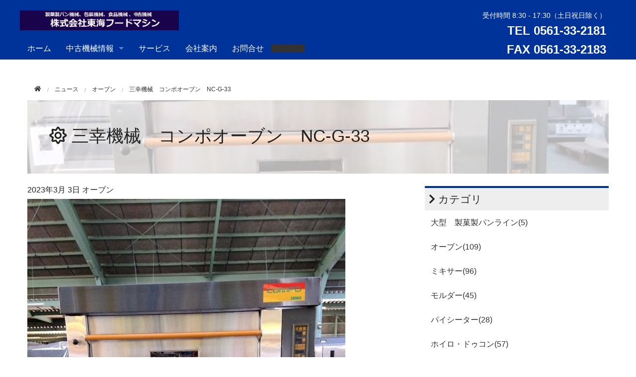

--- FILE ---
content_type: text/html; charset=utf-8
request_url: https://jp-used.com/bread/oven/nc-g-33.html
body_size: 4351
content:
<!DOCTYPE html>
<html lang="ja" itemscope itemtype="http://schema.org/WebPage">
<head>
<meta charset="UTF-8">
<title>三幸機械　コンポオーブン　NC-G-33 | 中古製パン製菓機械</title>
<meta name="description" content="商品番号：TK-BK-OV20072101">
<meta name="keywords" content="中古,オーブン　製パン　業務用　中古,パン">
<meta name="viewport" content="width=device-width">
<meta http-equiv="X-UA-Compatible" content="IE=edge">
<link rel="shortcut icon" href="https://jp-used.com/bread/images/favicon.ico">
<link rel="start" href="https://jp-used.com/bread/">
<link rel="alternate" type="application/atom+xml" title="Recent Entries" href="https://jp-used.com/bread/atom.xml">
<link rel="canonical" href="https://jp-used.com/bread/oven/nc-g-33.html" />

<!-- Open Graph Protocol -->
<meta property="og:type" content="article">
<meta property="og:locale" content="ja_JP">
<meta property="og:title" content="三幸機械　コンポオーブン　NC-G-33 | 中古製パン製菓機械">
<meta property="og:url" content="https://jp-used.com/bread/oven/nc-g-33.html">
<meta property="og:description" content="商品番号：TK-BK-OV20072101">
<meta property="og:site_name" content="中古製パン製菓機械">
<meta property="og:image" content="https://jp-used.com/bread/.assets/thumbnail/TKBKOV20072101-36542194-1200wi.jpg">
<meta name="twitter:card" content="summary_large_image">
<meta name="twitter:site" content="@jp-used.com">
<meta name="twitter:title" content="三幸機械　コンポオーブン　NC-G-33">
<meta name="twitter:description" content="商品番号：TK-BK-OV20072101">
<meta name="twitter:image" content="https://jp-used.com/bread/.assets/thumbnail/TKBKOV20072101-36542194-1200wi.jpg">
<!-- Microdata -->
<meta itemprop="description" content="商品番号：TK-BK-OV20072101">
<link itemprop="url" href="https://jp-used.com/bread/oven/nc-g-33.html">
<link itemprop="image" href="https://jp-used.com/bread/.assets/thumbnail/TKBKOV20072101-36542194-1200wi.jpg">
<link rel="stylesheet" href="//fonts.googleapis.com/css?family=Marmelad" type="text/css">
<link rel="stylesheet" href="https://cdnjs.cloudflare.com/ajax/libs/font-awesome/5.13.0/css/all.min.css" integrity="sha256-h20CPZ0QyXlBuAw7A+KluUYx/3pK+c7lYEpqLTlxjYQ=" crossorigin="anonymous" />
<link rel="stylesheet" href="https://cdnjs.cloudflare.com/ajax/libs/normalize/8.0.0/normalize.min.css" integrity="sha256-oSrCnRYXvHG31SBifqP2PM1uje7SJUyX0nTwO2RJV54=" crossorigin="anonymous" />
<link rel="stylesheet" href="https://cdnjs.cloudflare.com/ajax/libs/foundation/5.1.1/css/foundation.min.css" integrity="sha256-VVo3hJHt3dzidujwfi2+OAGa2mEQxczFqnmmYcyXhQA=" crossorigin="anonymous" />
<link rel="stylesheet" href="https://jp-used.com/bread/styles.css">
<script src="https://cdnjs.cloudflare.com/ajax/libs/modernizr/2.8.3/modernizr.min.js" integrity="sha256-0rguYS0qgS6L4qVzANq4kjxPLtvnp5nn2nB5G1lWRv4=" crossorigin="anonymous"></script>
<link rel="manifest" href="https://jp-used.com/.app/manifest.json" crossorigin="use-credentials">
<meta name="theme-color" content="white">

</head>

<body class="entry-individual">
<div class="off-canvas-wrap">
<div class="inner-wrap">
  <div class="contain-to-grid show-for-large-up">
  <div class="menu top-bar menu-height" data-topbar>
    <ul class="title-area">
      <li class="name">
        <a href="https://jp-used.com/bread/"><h1 class="header__title">
                      <img src="https://jp-used.com/bread/.assets/title_logo.jpg" alt="中古製パン製菓機械" class="logo-images">        </h1></a>
      </li>
      <li class="toggle-topbar menu-icon">
        <a href="">Menu</a>
      </li>
    </ul>
    <div class="right contact-info"><p>受付時間 8:30 - 17:30（土日祝日除く）<br /><span class="tel">TEL 0561-33-2181</span><br /><span class="tel">FAX 0561-33-2183</span></p></div>
                                                                              

    <section class="top-bar-section">
      <ul>
        <li><a href="/bread/">ホーム</a></li>
       
          <li class="has-dropdown">
            <a data-dropdown="drop-news" aria-controls="drop-news" aria-expanded="false">中古機械情報</a>
            <ul id="drop-news" class="f-dropdown" data-dropdown-content aria-hidden="true" tabindex="-1">
　　　　<li><a href="/">トップページ</a></li>
        <li><a href="/bread/">中古製菓製パン</a></li>
        <li><a href="/other/">中古食品・和菓子機械</a></li>
        <li><a href="/packaging/">中古包装機</a></li>
            

            

            
              
            </ul>
           </li>
      
          <li><a href="/service/">サービス</a></li> 
      　　<li><a href="/info.html">会社案内</a></li>
      　　<li><a href="/mail01.html">お問合せ</a></li> 
      
      
                      </ul>
    </section>
  </div>
</div>

<div class="toggle-button hide-for-large-up sp-menu" style="background-color:rgb(0,51,153)">
  <a class="left-off-canvas-toggle menu-icon">
  <span></span>
  </a>
  <section class="middle tab-bar-section">
    <h1 class="title"><a href="/bread/">
              <img src="https://jp-used.com/bread/.assets/title_logo.jpg" alt="中古製パン製菓機械" class="logo-images">    </a></h1>
<div class="contact-info-sp"><p>受付時間 8:30 - 17:30（土日祝日除く）<br /><span class="tel"><a href="tel:">TEL 0561-33-2181</a></span></p></div>
  </section>

</div>

<div class="row">
  <div class="columns medium-12">
    <nav role="navigation">
      <ul class="breadcrumbs">
        <li class="home"><a href="/bread/"<i class="fas fa-home"></i></a></li>
        <li><a href="/bread/index.html"><span>ニュース</span></a></li>
                <li><span><a href="https://jp-used.com/bread/oven/">オーブン</a></span></li>
        <li><span>三幸機械　コンポオーブン　NC-G-33</span></li>
      </ul>
    </nav>
  </div>
</div>

<div class="row">
  <div class="columns medium-12">
    <div id="mainvisual">
      <div class="page-banner" style="background-image: url('https://jp-used.com/bread/.assets/thumbnail/TKBKOV20072101-36542194-1200wi.jpg');">
        <div class="inner">
          <h2><i class="far fa-sun"></i> 三幸機械　コンポオーブン　NC-G-33</h2>
        </div>
      </div>
    </div><!-- mainvisual -->
  </div><!-- columns -->
</div><!-- row -->

<div class="row">
  <div class="columns medium-8 large-8">
    <div id="content" class="entry-detail">
      <article id="entry-detail">
        <div class="entry-meta">
          <time datetime="2023-03-03"><span class="year">2023年</span><span class="monthday">3月 3日</span></time>
          <a href="https://jp-used.com/bread/oven/" class="category">オーブン</a>         </div>
        <div id="entry-body">
          <p><img src="https://jp-used.com/bread/.assets/thumbnail/TKBKOV20072101-36542194-640wri.jpg" alt="" width="640" height="853" class="asset asset-image" style="max-width:100%;height:auto;display:block"/></p><p><strong>商品番号：TK-BK-OV20072101</strong></p>
          <p>電力：3相200V　11kw</p><p>6枚取　6枚差</p><p><img src="https://jp-used.com/bread/.assets/thumbnail/TKBKOV20072101%E5%BA%AB%E5%86%85-400wri.jpg" alt="" width="400" height="300" class="asset asset-image" style="max-width:100%;height:auto;display:block"/></p><p><img src="https://jp-used.com/bread/.assets/thumbnail/TKBKOV20072101-2-400wri.jpg" alt="" width="400" height="542" class="asset asset-image" style="max-width:100%;height:auto;display:block"/></p>
        </div>
          <section id="entry-social-buttons">
            <div class="entry-social-buttons">
  <ul>

  
  
  
  
  
  </ul>
</div>

          </section>
      </article>
    </div>
  </div><!-- columns -->

  <div class="columns medium-4 large-4">
    <div class="sidebar">




  <div class="group">
    <h2><i class="fas fa-chevron-right"></i> カテゴリ</h2>
    <ul>
                        <li><a href="https://jp-used.com/bread/breadline/">大型　製菓製パンライン(5)</a>
                        </li>
                        <li><a href="https://jp-used.com/bread/oven/">オーブン(109)</a>
                        </li>
                        <li><a href="https://jp-used.com/bread/dough-mixer/">ミキサー(96)</a>
                        </li>
                        <li><a href="https://jp-used.com/bread/dough-moulder/">モルダー(45)</a>
                        </li>
                        <li><a href="https://jp-used.com/bread/dough-sheeter/">パイシーター(28)</a>
                        </li>
                        <li><a href="https://jp-used.com/bread/proofer/">ホイロ・ドゥコン(57)</a>
                        </li>
                        <li><a href="https://jp-used.com/bread/divider/">分割機・丸目機(50)</a>
                        </li>
                        <li><a href="https://jp-used.com/bread/slicer/">スライサー・カッター(30)</a>
                        </li>
                        <li><a href="https://jp-used.com/bread/flyer/">フライヤー(15)</a>
                        </li>
                        <li><a href="https://jp-used.com/bread/washer/">洗浄機(3)</a>
                        </li>
                        <li><a href="https://jp-used.com/bread/case/">販売用　ケース・棚・その他(14)</a>
                        </li>
                        <li><a href="https://jp-used.com/bread/stainless/">ラック・シェルフ・シンク・作業台(274)</a>
                        </li>
                        <li><a href="https://jp-used.com/bread/other/">その他製菓機械(72)</a>
                        </li>
                        <li><a href="https://jp-used.com/bread/s-other/">その他機械（小型・卓上）(24)</a>
                        </li>
                        <li><a href="https://jp-used.com/bread/omitama/">関東流通センター保管(105)</a>
                        </li>
                        <li><a href="https://jp-used.com/bread/soldout/">売却済(403)</a>
                        </li>
                        <li><a href="https://jp-used.com/bread/disposal/">廃棄(40)</a>
                        </li>
            </ul>

        <li><a href="/other/">中古食品・和菓子機械のサイトへ</a></li>
        <li><a href="/packaging/">中古包装機のサイトへ</a></li>
  </div>



<div class="group">
  <h2><i class="fas fa-chevron-right"></i> インフォメーション</h2>
  <div class="information">
    <i class="fas fa-paper-plane"></i>
    <p><a href="/mail01.html">お問い合わせフォーム</a></p>
  </div>
  <div class="information">
    <i class="fas fa-phone"></i>
    <p>電話<br />
    TEL: 0561-33-2181</p>
  </div>
      <div class="information">
 
  

    <li><a href="/images/pdform100.pdf"><img src="/images/fax-icon.png"> <p>買取依頼　FAX用紙<br /></a></li>
     
    
  </div>
  <div class="information">
   
    <p>愛知県公安委員会<br />
    古物商許可番号</p>
    第543860803300号</p>
  </div>


  <div class="social-banner">
    
  
  
  </div>
  <div class="social-banner">
  <!-- Twitter widget（ https://twitter.com/settings/widgets ） のソースを入れる -->

  </div>
</div><!-- group -->
</div>

  </div><!-- columns -->
</div><!-- row -->

<div class="footer">
  <div class="row">
    <div class="columns medium-8">
       <p><a href="https://jp-used.com/">トップページ</a></p>
     <p><a href="https://jp-used.com/bread/page.html">中古製パン機械　ページ一覧</a></p>
     
     <p class="copyright"><small>Copyright &copy;tokai food machinery.co.,ltd. All rights reserved　写真の転載を禁止します。</small></p>
    </div><!-- columns -->
    <div class="columns medium-4">
<div class="footer-social-buttons">
  <ul>
    
    
    
        
        

  </ul>
</div>






    </div><!-- columns -->
  </div><!-- row -->
</div>



<div class="left-off-canvas-menu">
  <div class="cmenu">
    <h3>メインメニュー</h3>
    <ul>
      <li><a href="/bread/">ホーム</a></li>
   
      <li>
        <div class="dropdown">中古機械情報<i class="fas fa-caret-down"></i></div>
          <ul class="submenu">
          
  　　　<li><a href="/">トップページ</a></li>
           
        <li><a href="/bread/">中古製菓製パン</a></li>
        <li><a href="/other/">中古食品・和菓子機械</a></li>
        <li><a href="/packaging/">中古包装機</a></li>        
       
          <li><a href="/service/">サービス</a></li> 
      　　<li><a href="/info.html">会社案内</a></li>
      　　<li><a href="/mail0.html">お問合せ</a></li>    
          
          
          

          </ul>
      </li>
                </ul>
  </div>
</div><!-- left-off-canvas-menu -->

<a class="exit-off-canvas"></a>


</div><!-- inner-wrap -->
</div><!-- off-canvas-wrap -->

<script src="//ajax.googleapis.com/ajax/libs/jquery/2.1.4/jquery.min.js"></script>
<script src="https://cdnjs.cloudflare.com/ajax/libs/foundation/5.1.1/js/foundation.min.js" integrity="sha256-L0bv0bJ/UeO0I2bwcgAgKgq+lYK+oZwLO65v2rKiZmY=" crossorigin="anonymous"></script>
<script>
$(document).foundation();
</script>
<script src="https://push-notification-api.movabletype.net/v2.7.0/js/sw-init.js" id="mt-service-worker-init" data-register="/bread/.app/sw.js" data-scope="/bread/" data-locale="ja_JP"></script>

<script src="https://form.movabletype.net/dist/parent-loader.js" defer async></script></body>
</html>


--- FILE ---
content_type: text/css
request_url: https://jp-used.com/bread/styles.css
body_size: 4178
content:


@charset "UTF-8";

@-ms-viewport {
    width: device-width;
}

body {
    font-family: Arial, Roboto, "Droid Sans", "游ゴシック", YuGothic, "ヒラギノ角ゴ ProN W3", "Hiragino Kaku Gothic ProN", "メイリオ", Meiryo, sans-serif;
}
h1, h2, h3, h4, h5, h6 {
    font-family: Arial, Roboto, "Droid Sans", "游ゴシック", YuGothic, "ヒラギノ角ゴ ProN W3", "Hiragino Kaku Gothic ProN", "メイリオ", Meiryo, sans-serif;
}
.row, .contain-to-grid .top-bar {
    max-width: 1200px;
}
.menu-height {
    height: 120px;
}

a {
    color: #333333;
}
a:hover, a:focus {
    color: rgb(127, 127, 127);
}

/* トップバー */
.top-bar-section {
    clear: both;
    position: absolute;
    bottom: 0;
}
.contain-to-grid, .menu, .top-bar-section li:not(.has-form) a:not(.button), .top-bar.expanded .title-area {
    background-color: rgb(0,51,153);
}

.menu .logo-images {
    height: 40px;
    width: auto;
}

.top-bar-section li:not(.has-form) a:not(.button):hover {
    background-color: #666666;
}

.top-bar-section ul li>a {
    font-size: 1rem;
    color: rgb(255,255,255);
}

.top-bar-section ul li>a:hover , a:focus{
    color: rgb(255,255,255);
}

.top-bar-section .f-dropdown li {
    width: 198px;
}

.top-bar .name h1 {
    font-size: 2rem;
    padding-top: 16px;
}
.top-bar .name h1 a{
    color: rgb(255,255,255);
}

.folder-open .folder-label{
    line-height: 35px;
    background-color: #eeeeee;
    padding-left: 15px;
}

.folder-open .page-link{
    padding-left: 25px!important;
}

.f-dropdown li.sub-folder:hover, .f-dropdown li.folder-label:hover{
    background: none;
}

.bread-open {
    margin-left: 0.5rem;
}

.bread-open li{
    list-style-type: none;
}

/* ヘッダー */
.header {
    padding: 20px 0 10px 0;
    text-align: center;
}

.header h1 {
    margin: 0;
    font-size: 26px;
    line-height: 1;
}

.header h1 a {
    color: #000;
    text-decoration: none;
}

.header p {
    margin: 8px 0 0 0;
    font-size: 12px;
    line-height: 1;
}

.header .logo {
    margin: 0 0 10px 0;
    border: none;
    vertical-align: bottom;
}

.hide-for-large-up h1 {
    color: rgb(255,255,255);
    font-size: 1.4rem;
    line-height: 45px;
    margin: 0;
}

.hide-for-large-up a:hover,a:focus {
    color: rgb(255,255,255);
    background-color: #bbbbbb;
}

.contact-info {
    color: rgb(255,255,255);
    text-align: right;
    padding: 20px;
}

.contact-info p{
    font-size: 0.9rem;
}

.contact-info a{
    color: rgb(255,255,255);
}

.contact-info .tel{
    font-size: 1.5rem;
    font-weight: bold;
}

.sp-menu {
    height: 50px;
}

.sp-menu a{
    color: rgb(255,255,255);
}
.sp-menu .title img {
    max-height: 30px;
}

a.menu-icon span{
    box-shadow: 0 10px 0 1px rgb(255,255,255),0 16px 0 1px rgb(255,255,255),0 22px 0 1px rgb(255,255,255);
}
.contact-info-sp {
    color: rgb(255,255,255);
    text-align: center;
}
.contact-info-sp p{
    font-size: 0.8rem;
}

.contact-info-sp .tel{
    font-size: 1.1rem;
    font-weight: bold;
}


/*トップメインイメージ部分 */
.slide {
    height: 280px;
    padding: 50px 20px 20px 20px;
    -webkit-box-sizing: border-box;
    -moz-box-sizing: border-box;
    box-sizing: border-box;
    background-color: #dfe3e8;
    background-image: url(https://jp-used.com/bread/images/slide01.jpg);
    background-position: 50% 0%;
    background-size: cover;
}

.slide h3 {
    margin: 0;
    font-size: 26px;
    line-height: 1;
}

.slide h3 a {
    color: #000;
    text-decoration: none;
}

.slide p {
    margin: 8px 0 0 0;
    font-size: 14px;
    line-height: 1;
}

/* 枠の設定 */
.slide .inner {
    padding: 20px;
    background-color: rgba(255,255,255,0.6);
}

/* パーツを重ねる設定 */
.slide {
    position: relative;
}

.slide .inner {
    position: absolute;
    bottom: 0;
    left: 0;
    width: 100%;
}

.orbit-container {
    margin-bottom: 10px
}

#mainvisual {
    margin-bottom: 25px;
}

.top .page-banner {
    height: 200px;
}

/* 下層ページバナー */
.page-banner {
    background-color: #dfe3e8;
    background-image: url("https://jp-used.com/bread/images/slide01.jpg");
    background-position: 50% 50%;
    background-size: cover;
    box-sizing: border-box;
}

.page-banner h2 {
    font-size: 2.2em;
}
.page-banner .inner {
    background-color: rgba(255, 255, 255, 0.7);
    padding: 44px;
}

/* 下層ページ */
.breadcrumbs {
    border: none;
    border-radius: 0;
    background-color: transparent;
    padding: 0.75rem 0.875rem;
}

ul.breadcrumbs {
    margin-bottom: 0;
}

.bread-open li.folder-label {
  padding: 0.5rem 0;
}

.breadcrumbs > * a, .breadcrumbs > * span {
    color: #333333;
    font-size: 0.75rem;
    text-transform: none;
}
.entry-meta {
    margin-bottom: 10px;
}

#entry-body a, #webpage-body a{
    text-decoration: underline;
}

.page-title {
    font-size: 1.5rem;
}

.sidebar ul{
    margin: 12px 0 auto 12px;
    list-style-type: none;
}

.sidebar li{
    margin: 0px 0px 12px 0px;
}
.sidebar .group > ul > li {
    margin-bottom: 24px;
}


/* SNS */
.entry-detail .entry-social-buttons ul {
    clear: both;
    margin-bottom: 20px;
    margin-left: 0px;
}

.entry-detail .entry-social-buttons ul li{
    margin-right: 0.5em;
    display: inline-block;
    margin-bottom: 10px;
    vertical-align: bottom;
    list-style: none;
}

.entry-social-buttons .entry-social-facebook {
    padding-bottom: 6px;
}


/* ページ送り */
.page-navigation {
    text-align: center;
}

.page-navigation ul {
    display: block;
    padding-bottom: 10px;
}

.page-navigation li {
    display: inline-block;
    border-bottom: none;
    list-style: none;
}
.page-navigation li a {
    padding: 0 10px;
}

.page-navigation li a[rel="prev"]::before {
    content: "«";
    margin-right: 0.3em;
}

.page-navigation li a[rel="next"]::after {
    content: "»";
    margin-left: 0.3em;
}

/* グループ */
.group {
    margin-bottom: 30px;
    padding: 0;
}

.group > h2 {
    margin: 0 0 10px 0;
    font-size: 1.3rem;
}

/* 罫線で区切る設定 */
.group > h2 {
    padding: 8px;
    border-top: solid 4px rgb(0,51,153);
    background-color: #eeeeee;
}

/* トップのウェブページ */
.top-webpage h3 {
    margin: 0 0 10px 0;
    font-size: 1.2rem;
    padding-left: 5px;
    border-left: solid 4px rgb(0,51,153);
}

/* 左サイドメニュー */
.sidemenu {
    padding: 20px;
    background-color: #dfe3e8;
}

.sidemenu h3 {
    margin: 0 0 10px 0;
    font-size: 18px;
    line-height: 1.2;
}

.sidemenu ul, .sidemenu ol {
    margin: 0;
    padding: 0;
    font-size: 12px;
    line-height: 1.4;
    list-style: none;
}

.sidemenu li a {
    display: block;
    padding: 8px 5px 8px 5px;
    color: #000;
    text-decoration: none;
}

.sidemenu li a:hover {
    background-color: #eee;
}

/* 枠＋見出しの設定 */
.sidemenu {
    margin-bottom: 10px;
    padding: 0 0 1px 0;
    background-color: #faedcf;
}

.sidemenu > h3 {
    margin: 0;
    padding: 10px;
    background-color: rgb(0,51,153);
    font-size: 14px;
}

.sidemenu > p {
    margin: 10px;
}

.sidemenu li a {
    padding-left: 10px;
}

.sidemenu li a:hover {
    background-color: #ffe;
}

/* ピックアップ */
.entry {
    margin-bottom: 10px;
    padding: 20px 20px 10px 20px;
    background-color: rgb(223,233,234);
    *zoom: 1;
}

.entry img {
    float: left;
    max-width: 30%;
    height: auto;
    margin: 0;
    vertical-align: bottom;
}

.entry h3 {
    margin: 0 0 10px 33%;
    font-size: 18px;
    line-height: 1.2;
}

.entry p {
    margin: 0 0 10px 33%;
    font-size: 14px;
    line-height: 1.6;
}

.entry:after {
    content: "";
    display: block;
    clear: both;
}

/* 罫線で区切る設定 */
.entry h3 {
    padding: 0 0 10px 0;
    border-bottom: solid 1px rgb(0,51,153);
}

#entry-list .entry {
    background-color: transparent;
}

/* ボタン */
.button {
    display: inline-block;
    margin: 0;
    padding: 10px 25px 10px 25px;
    background-color: rgb(0,51,153);
    color: rgb(255,255,255);
    font-size: 16px;
    text-decoration: none;
}

.button:hover, .button:focus {
    outline: none;
    background-color: rgb(0,51,153);
    color: rgb(255,255,255);
    opacity:0.7;
}

.news-list {
    margin-top: 7px;
    font-size: 0.85em;
}

/* ニュース */
.news {
    padding: 5px;
}

.news h1 {
    margin: 0 0 10px 0;
    font-size: 18px;
    line-height: 1.2;
}

.news ul, .news ol {
    margin: 0;
    padding: 0;
    font-size: 14px;
    line-height: 1.4;
    list-style: none;
}

.news li {
    border-bottom: 1px dotted #ccc;
}

.news li a {
    display: block;
    padding: 10px 5px 10px 5px;
    color: #000;
    text-decoration: none;
}

.news li a:hover {
    background-color: #ffe;
}

.news time {
    float: left;
    border: none;
    line-height: 1.8;
}

.news p {
    margin: 0 0 0 110px;
}

.news .desc {
    color: #666;
    font-size: 12px;
}

.news li a:after {
    content: "";
    display: block;
    clear: both;
}

.news li a {
    *zoom: 1;
}

/* インフォメーション */
.information {
    padding: 20px;
    max-width: 250px;
    text-align: center;
    margin: 1rem auto;
    border-radius: 10px;
    background-color: rgb(223,233,234);
}

.information i {
    margin: 0 0 10px 0;
    font-size: 40px;
    color: #42210b;
    line-height: 1.2;
}

.information p {
    margin: 0;
    font-size: 18px;
    line-height: 1.6;
}

.social-banner {
    max-width: 250px;
    text-align: center;
    margin: 0 auto 20px;
}

/* ボタン */
.information .button {
    background-color: #73ab12;
}
.information .button:hover, .information .button:focus {
    background-color: #362;
}

/* フッター */
.footer {
    padding: 20px;
    background-color: #444;
    color: #ffffff;
}

.footer p {
    margin: 0 0 3px 0;
    font-size: 12px;
    line-height: 1.4;
}
.footer a {
    color: #ffffff;
    text-decoration: none;
}

.footer-menu{
    display: inline;
}

.footer-menu li{
    float: left;
    list-style-type: none;
    font-size: 0.8em;
    margin-right: 20px;
}

.copyright{
    clear: both;
}

.copyright small{
    font-size: 100%;
}

.footer-submenu li{
    clear: both;
}

.footer-social-buttons {
    margin-bottom: 15px;
    text-align: right;
}

.footer-social-buttons ul  {
    margin-left: 0px;
}

.footer-social-buttons ul li {
    display: inline-block;
    vertical-align: top;
    margin-right: 1em;
}

.footer-social-buttons ul li.facebook {
    position: relative;
    top: -6px;
    width: 90px;
}

.footer-social-buttons ul li .pocket-btn {
    width: 86px;
}

.footer-social-links {
    font-size: 93%;
}

/* オフキャンバスメニュー */
.cmenu {
    padding: 20px;
    background-color: #dfe3e8;
}
.cmenu h3 {
    margin: 0 0 10px 0;
    font-size: 18px;
    line-height: 1.2;
}
.cmenu ul, .cmenu ol {
    margin: 0;
    padding: 0;
    font-size: 12px;
    line-height: 1.4;
    list-style: none;
}
.cmenu li a {
    display: block;
    padding: 8px 5px 8px 5px;
    color: #ffffff;
    text-decoration: none;
}
.cmenu li a:hover {
    background-color: #565656;
}
.cmenu .submenu {
    background-color: #444;
    padding-left: 10px;
}
.cmenu .submenu .dropdown {
    background-color: #333;
}
.cmenu .dropdown {
    padding-left: 10px;
}
.cmenu .dropdown {
    color: #fff;
    display: block;
    padding: 8px 9px;
    text-decoration: none;
}

/* 枠＋見出しの設定 */
.cmenu {
    margin-bottom: 0;
    padding: 0 0 1px 0;
    background-color: #333;
}
.cmenu > h3 {
    margin: 0;
    padding: 10px;
    background-color: rgb(0,51,153);
    color: rgb(255,255,255);
    font-size: 14px;
}
.cmenu > p {
    margin: 10px;
}
.cmenu li a {
    padding-left: 10px;
}

/*ウェブページ */
.page-select {
    background-color: #eee;
}

figure figcaption {
    font-size: 0.75em;
    margin-top: 4px;
}
figure.mt-figure-center figcaption {
    text-align: center;
}

@media(max-width:640px) {
.page-banner h2 {
    font-size: 1.2em;
}
.page-banner .inner {
    padding: 20px 10px;
}

}

/* ------------------------------------------
               STYLE FOR TABLET
------------------------------------------ */

@media screen and (max-width:767px) {

.footer-social-buttons {
    margin-top: 10px;
}

}


/* サブカテゴリー対応 */
.top-bar-section .f-dropdown .catdepth-2 {
    text-indent: 12px;
}
.top-bar-section .f-dropdown .catdepth-3 {
    text-indent: 24px;
}
.top-bar-section .nolink {
    color: #999999;
    display: block;
    background-color: #002265;
    padding-left: 15px;
    font-size: 1rem;
    line-height: 45px;
    cursor: default;
}
.cmenu .submenu .catdepth-2 {
    text-indent: 12px;
    margin-bottom: 24px;
}
.cmenu .submenu .catdepth-3 {
    text-indent: 24px;
    margin-bottom: 24px;
}
.cmenu .nolink {
    display: block;
    padding: 8px 5px 8px 10px;
    color: rgb(255,255,255);
}
.sidebar .catdepth-2 {
position: relative;
    margin-left: 16px;
}

.sidebar .catdepth-2 .nolink {
    color: #999999;
}
.sidebar .catdepth-2 .nolink::after {
    content: "(0)";
}

.sidebar .catdepth-2::before {
    content: "└";
    position: absolute;
    left: -1em;
    top: 0px;
}

.sidebar .catdepth-3 {
    position: relative;
    margin-left: 12px;
}

.sidebar .catdepth-3 .nolink {
    color: #999999;
}
.sidebar .catdepth-3 .nolink::after {
    content: "(0)";
}

.sidebar .catdepth-3::before {
    content: "└";
    position: absolute;
    left: -1em;
    top: 0px;
}

#drop-news li:hover, #drop-news li:focus {
    background: none;
}

/* ナビ調整 */
@media only screen and (min-width: 40.063em) {
    .hide-for-large-up {
        display: inherit !important; 
    }
    h1 {
        font-size: 2.125rem;
    }
    section.tab-bar-section {
        text-align: center;
    }
}
@media only screen and (min-width: 64.063em) {
    .hide-for-large-up {
        display: none !important;
    }
}

/*-------------
  webpush
-------------*/
.webpush {
display: none;
}

.mtnet-push-notification-service-enabled .webpush {
  display: block;
}

.side-webpush {
  max-width: 250px;
  margin: 1rem auto;
  display: block;
  text-align: center;
  padding: 15px;
  background-color: rgb(0,51,153);
  color: #ffffff;
  border-radius: 10px;
}

.side-webpush__txt {
  text-align: center;
}

.side-webpush__txt::before {
  content: "\f0f3";
  margin-right: 0.25rem;
  font-size: 1.25em;
  font-family: "Font Awesome 5 Free";
  font-weight: 900;
}
